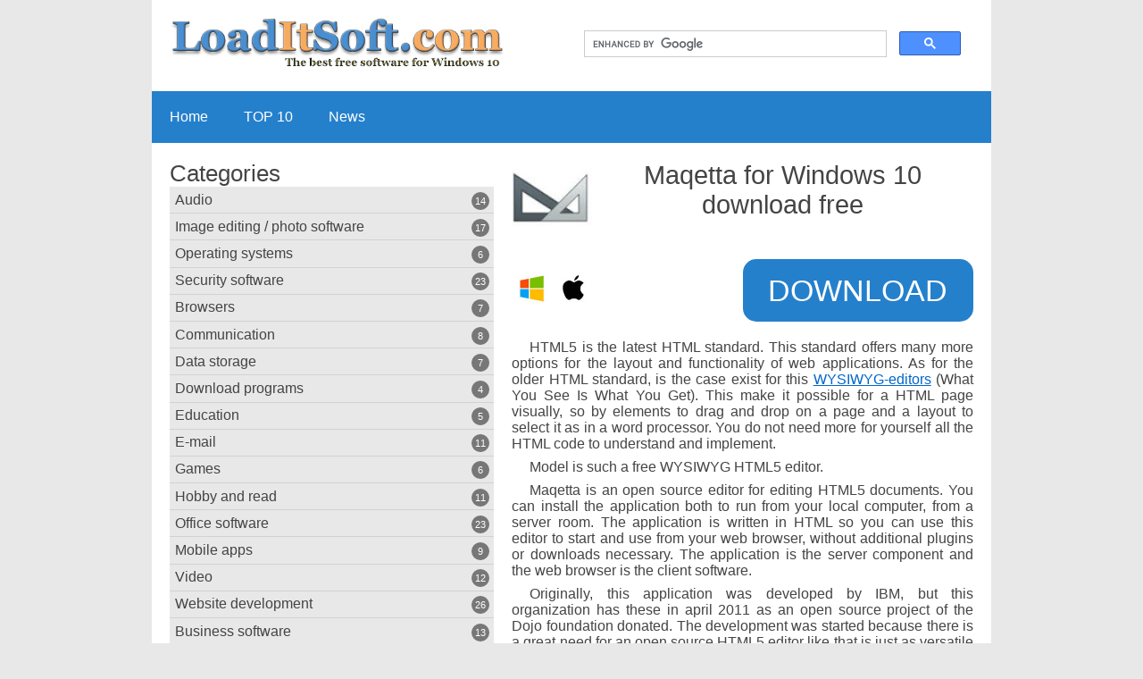

--- FILE ---
content_type: text/html;charset=utf-8
request_url: https://loaditsoft.com/download/maqetta
body_size: 6017
content:


                 <!DOCTYPE html>
<html lang="en">
   <head>
		  <meta charset="UTF-8">
		  <meta name="viewport" content="width=device-width" />
		  <meta name="description" content="Here you can Maqetta free download. This is a free editor for editing HTML5 documents.">
		  <meta name="keywords" content="windows, 10, 64, bit, 32, 2025, free, download, app, pc, desktop, laptop, Maqetta">
		  <title>Maqetta download free for Windows 10 - HTML5 Editor Software</title>
		  <link rel="stylesheet" href="/css/details.css">
		  <link rel="stylesheet" href="/css/triolamm.css">
		  <link rel="shortcut icon" href="/favicon.ico" type="image/x-icon">
		  <link rel="canonical" href="https://loaditsoft.com/download/maqetta">
		  <script type="text/javascript" src="/js/jquery-1.8.3.min.js"></script>
		  <script type="text/javascript" src="/js/modernizr.js"></script>
		  <script type="text/javascript" src="/js/responsee.js"></script>
		  <script type="text/javascript" src="/js/social-likes.min.js"></script>
		  <script type="text/javascript" src="/js/link.js"></script>
		  
   </head>
   <body class="weight960">

<!-- HEADERR -->
 	  <header>
         <div class="line">
            <div class="box">
               <div class="s-12 l-5"> 
                  <a href="/"><img src="/img/loaditsoft.jpg" alt="Download Software Free" title='loaditsoft.com'></a> 
               </div>
               <div class="s-12 l-6 right">
<!-- Google Search Begins  -->
<div>
<script>
  (function() {
    var cx = '001543235006894336959:woupdlhnmhe';
    var gcse = document.createElement('script');
    gcse.type = 'text/javascript';
    gcse.async = true;
    gcse.src = 'https://cse.google.com/cse.js?cx=' + cx;
    var s = document.getElementsByTagName('script')[0];
    s.parentNode.insertBefore(gcse, s);
  })();
</script>
</div>
<gcse:search></gcse:search>

<!-- Google Search Ends -->                    
                     
               </div>
		   </div>
         </div>
<!-- TOP MENU -->  
         <div class="line">
            <nav>
               <p class="nav-text">Menu</p>
               <div class="top-nav s-12 l-8">
                  <ul>
                     <li><a href="/">Home</a></li>
					 <li><a href="/top10">TOP 10</a></li>
					 <li><a href="/news">News</a></li>
                  </ul>
               </div>
			</nav>	  
         </div>
	  </header>      <div class="line">
         <div class="box">
            <div class="margin">
<!-- TOPCONTENT -->
			<section class="s-12 l-7 right">
				<div class="progslogo"><img src="/img/logo/maqetta-logo.jpg" alt="Maqetta" title="Maqetta">
	<h1>Maqetta for Windows 10 download free</h1></div><div class="os"><div class="os_item"><img src="/img/sistems/windows.jpg" alt="Windows"></div><div class="os_item"><img src="/img/sistems/mac.jpg" alt="Mac"></div></div><span class="gotourl" data-link="maqetta">Download</span><p>HTML5 is the latest HTML standard. This standard offers many more options for the layout and functionality of web applications. As for the older HTML standard, is the case exist for this <a href="/html_editor">WYSIWYG-editors</a> (What You See Is What You Get). This make it possible for a HTML page visually, so by elements to drag and drop on a page and a layout to select it as in a word processor. You do not need more for yourself all the HTML code to understand and implement.</p><p>Model is such a free WYSIWYG HTML5 editor.</p><p>Maqetta is an open source editor for editing HTML5 documents. You can install the application both to run from your local computer, from a server room. The application is written in HTML so you can use this editor to start and use from your web browser, without additional plugins or downloads necessary. The application is the server component and the web browser is the client software.</p><p>Originally, this application was developed by IBM, but this organization has these in april 2011 as an open source project of the Dojo foundation donated. The development was started because there is a great need for an open source HTML5 editor like that is just as versatile as the alternatives to Microsoft Silverlight and Adobe Flash. </p><p>With Maqetta, you can create a page visually create the elements and to the page to drag and drop. This enables images or widgets. </p><p>The software is actively developed and is recommended for anyone who regularly HTML5 pages need to build and use a WYSIWYG editor wants to use.</p><p><a href="/download/maqetta">Maqetta</a> has the following characteristics:<br />                    	   <ul>                    	     <li>open source WYSIWYG HTML5 editor,</li>                    	     <li>written using HTML5, CSS3, JavaScript and OpenAjax Widgets,</li>                    	     <li>can from a server or a local PC can be rotated,</li>                    	     <li>available for both Windows and Mac operating systems.</li>    	                   </ul>                        </p><p><b>Maqetta screenshots</b></p><br><img class ="stylescreen" src="/img/screenshots/maqetta-1.jpg" alt="screenshot-Maqetta-1" title="screenshot-Maqetta-1"><br><img class ="stylescreen" src="/img/screenshots/maqetta-2.jpg" alt="screenshot-Maqetta-2" title="screenshot-Maqetta-2"><p>You can free download Maqetta 32, 64 bit and safe install the latest trial or new full version for Windows 10 from the official site.</p>

	  
            </section>
<!-- NAVIGATION -->
<!-- FOOTER -->
	<aside class="s-12 l-5">
       
	<h3>Categories</h3>
			<div class="aside-nav">
				<ul>
					<li><a>Audio</a><ul><li><a href='/audio_player' >Audio player</a></li><li><a href='/audio_editing' >Audio editing</a></li><li><a href='/audio_conversion' >Audio conversion</a></li><li><a href='/dj_software' >DJ software</a></li><li><a href='/ipod_software' >iPod software</a></li><li><a href='/music_cd_ripping' >Music CD ripping</a></li><li><a href='/music_recognition' >Music recognition</a></li><li><a href='/music_notation' >Music notation</a></li><li><a href='/stream_music' >Stream music</a></li><li><a href='/mp3_tag_editor' >MP3 tag editor</a></li><li><a href='/playing_the_piano' >Playing the Piano</a></li><li><a href='/podcast_software' >Podcast software</a></li><li><a href='/stream_recorder_software' >Stream recorder software</a></li><li><a href='/text-to-speech_software' >Text-to-speech software</a></li></ul></li><li><a>Image editing / photo software</a><ul><li><a href='/3d_software' >3D software</a></li><li><a href='/photo_management_and_editing' >Photo management and editing</a></li><li><a href='/photo_apps' >Photo apps</a></li><li><a href='/photo_slideshow_software' >Photo slideshow software</a></li><li><a href='/photos_edit_online' >Photos edit online</a></li><li><a href='/photos_reduce' >Photos reduce</a></li><li><a href='/photo_collage_make' >Photo collage make</a></li><li><a href='/photo_mosaic_software' >Photo mosaic software</a></li><li><a href='/graphics_software' >Graphics software</a></li><li><a href='/hdr_hdri_software' >HDR HDRI software</a></li><li><a href='/interior_design' >Interior design</a></li><li><a href='/panorama_software' >Panorama software</a></li><li><a href='/raw_converter' >RAW converter</a></li><li><a href='/screenshot_software' >Screenshot software</a></li><li><a href='/garden_design_software' >Garden design software</a></li><li><a href='/vector_operation' >Vector operation</a></li><li><a href='/watermark_to_photo_add' >Watermark to photo add</a></li></ul></li><li><a>Operating systems</a><ul><li><a href='/android_emulator' >Android emulator</a></li><li><a href='/cloud_operating_systems' >Cloud operating systems</a></li><li><a href='/desktop_operating_systems' >Desktop operating systems</a></li><li><a href='/mobile_operating_systems' >Mobile operating systems</a></li><li><a href='/virtualization_software' >Virtualization software</a></li><li><a href='/windows_file_manager' >Windows file manager</a></li></ul></li><li><a>Security software</a><ul><li><a href='/adware_removal' >Adware removal</a></li><li><a href='/anonymous_internet_browsing' >Anonymous internet browsing</a></li><li><a href='/anti-theft' >Anti-theft</a></li><li><a href='/anti-keylogger' >Anti-keylogger</a></li><li><a href='/anti-malware' >Anti-malware</a></li><li><a href='/anti-rootkit' >Anti-rootkit</a></li><li><a href='/anti_spyware' >Anti spyware</a></li><li><a href='/encryption' >Encryption</a></li><li><a href='/firewall_software' >Firewall software</a></li><li><a href='/login_via_usb-stick' >Login via USB-stick</a></li><li><a href='/children_filters' >Children filters</a></li><li><a href='/s_m_a_r_t_disk_diagnostics' >S. M. A. R. T. disk diagnostics</a></li><li><a href='/parental_control' >Parental control</a></li><li><a href='/pc_cleaners' >PC cleaners</a></li><li><a href='/privacy_software' >Privacy software</a></li><li><a href='/software_update_programs' >Software update programs</a></li><li><a href='/virus_scanner' >Virus scanner</a></li><li><a href='/virus_scanner_for_mac' >Virus scanner for Mac</a></li><li><a href='/virus_scanner_for_mobile' >Virus scanner for mobile</a></li><li><a href='/vpn_software' >VPN software</a></li><li><a href='/password_management' >Password management</a></li><li><a href='/website_reputation' >Website reputation</a></li><li><a href='/zero_day_security' >Zero day security</a></li></ul></li><li><a>Browsers</a><ul><li><a href='/browser_for_dyslexic_people' >Browser for dyslexic people</a></li><li><a href='/browser_for_children' >Browser for children</a></li><li><a href='/mac_browser' >Mac browser</a></li><li><a href='/mobile_browser' >Mobile browser</a></li><li><a href='/pc_browser' >PC browser</a></li><li><a href='/privacy_browser' >Privacy browser</a></li><li><a href='/tracker_block' >Tracker block</a></li></ul></li><li><a>Communication</a><ul><li><a href='/chat_software' >Chat software</a></li><li><a href='/computer_screen_share' >Computer screen share</a></li><li><a href='/irc_client' >IRC client</a></li><li><a href='/remote_desktop' >Remote desktop</a></li><li><a href='/twitter_client' >Twitter client</a></li><li><a href='/virtual_wi-fi_hotspot' >Virtual Wi-fi hotspot</a></li><li><a href='/voip_telephony' >VoIP telephony</a></li><li><a href='/webinar_software' >Webinar software</a></li></ul></li><li><a>Data storage</a><ul><li><a href='/backup_software' >Backup software</a></li><li><a href='/files_destroy' >Files destroy</a></li><li><a href='/cd_dvd_burn' >CD DVD burn</a></li><li><a href='/defragmentation' >Defragmentation</a></li><li><a href='/online_storage_and_synchronization' >Online storage and synchronization</a></li><li><a href='/partition_manager' >Partition manager</a></li><li><a href='/synchronization' >Synchronization</a></li></ul></li><li><a>Download programs</a><ul><li><a href='/download_programs' >Download programs</a></li><li><a href='/download_manager' >Download manager</a></li><li><a href='/downloads_search' >Downloads search</a></li><li><a href='/usenet_newsreader' >Usenet newsreader</a></li></ul></li><li><a>Education</a><ul><li><a href='/children_learn_programming' >Children learn programming</a></li><li><a href='/overhoor_software' >Overhoor software</a></li><li><a href='/planetarium_software' >Planetarium software</a></li><li><a href='/typing_course_software' >Typing course software</a></li><li><a href='/whiteboard_software' >Whiteboard software</a></li></ul></li><li><a>E-mail</a><ul><li><a href='/e-mail_client' >E-mail client</a></li><li><a href='/e-mail_address' >E-mail address</a></li><li><a href='/e-mail_backup' >E-mail backup</a></li><li><a href='/e-mail_notification' >E-mail notification</a></li><li><a href='/e-mail_client_for_mobile' >E-mail client for mobile</a></li><li><a href='/e-mail_virus_scanner' >E-mail virus scanner</a></li><li><a href='/send_large_files' >Send large files</a></li><li><a href='/spam_filter_software' >Spam filter software</a></li><li><a href='/temporary_e-mail_address' >Temporary e-mail address</a></li><li><a href='/sent_e-mails_to_delete' >Sent e-mails to delete</a></li><li><a href='/web-based_e-mail_client' >Web-based e-mail client</a></li></ul></li><li><a>Games</a><ul><li><a href='/board_games' >Board games</a></li><li><a href='/race_game' >Race game</a></li><li><a href='/chess' >Chess</a></li><li><a href='/shooters' >Shooters</a></li><li><a href='/strategy_games' >Strategy games</a></li><li><a href='/flight_simulator' >Flight simulator</a></li></ul></li><li><a>Hobby and read</a><ul><li><a href='/bible' >Bible</a></li><li><a href='/ebook_ereader' >Ebook ereader</a></li><li><a href='/recipes' >Recipes</a></li><li><a href='/rss_reader' >RSS reader</a></li><li><a href='/reader' >Reader</a></li><li><a href='/family_tree' >Family tree</a></li><li><a href='/comic_read' >Comic, read</a></li><li><a href='/tournament_schedule' >Tournament schedule</a></li><li><a href='/dictionary' >Dictionary</a></li><li><a href='/waternavigatie' >Water navigation</a></li><li><a href='/weather_forecast' >Weather forecast</a></li></ul></li><li><a>Office software</a><ul><li><a href='/annotations_and_notes' >Annotations and notes</a></li><li><a href='/calendar' >Calendar</a></li><li><a href='/anti-plagiarism' >Anti-plagiarism</a></li><li><a href='/anti_rsi' >Anti RSI</a></li><li><a href='/library_catalog' >Library catalog</a></li><li><a href='/bitcoin_wallet' >Bitcoin Wallet</a></li><li><a href='/database' >Database</a></li><li><a href='/desktop_publishing_(dtp)' >Desktop publishing (DTP)</a></li><li><a href='/charts' >Charts</a></li><li><a href='/ip_network_scanner' >IP network scanner</a></li><li><a href='/mind_mapping' >Mind mapping</a></li><li><a href='/office_package' >Office package</a></li><li><a href='/presentation' >Presentation</a></li><li><a href='/pdf_software' >PDF software</a></li><li><a href='/spreadsheet' >Spreadsheet</a></li><li><a href='/calculator' >Calculator</a></li><li><a href='/statistical_analysis' >Statistical analysis</a></li><li><a href='/word_processing' >Word processing</a></li><li><a href='/to-do_task_list' >To-do task list</a></li><li><a href='/virtual_desktop' >Virtual desktop</a></li><li><a href='/web-based_office_services' >Web-based office services</a></li><li><a href='/wi-fi_signal_strength_measure' >Wi-fi signal strength measure</a></li><li><a href='/self-adhesive_memoblok' >Self-adhesive memoblok</a></li></ul></li><li><a>Mobile apps</a><ul><li><a href='/data_save_apps' >Data save apps</a></li><li><a href='/dating_apps' >Dating apps</a></li><li><a href='/game_apps' >Game apps</a></li><li><a href='/money_saving_apps' >Money saving apps</a></li><li><a href='/telephony_and_text_messages' >Telephony and text messages</a></li><li><a href='/music_apps' >Music apps</a></li><li><a href='/news_reader_apps' >News reader apps</a></li><li><a href='/video_apps' >Video apps</a></li><li><a href='/virus_scanner_for_mobile' >Virus scanner for mobile</a></li></ul></li><li><a>Video</a><ul><li><a href='/security_camera_software' >Security camera software</a></li><li><a href='/codec_pack_software' >Codec pack software</a></li><li><a href='/cd_dvd_cover_print' >CD DVD cover print</a></li><li><a href='/rip_dvd_movies' >Rip DVD movies</a></li><li><a href='/media_center_software' >Media center software</a></li><li><a href='/media_player_software' >Media player software</a></li><li><a href='/screen_recorder' >Screen recorder</a></li><li><a href='/tv_software' >TV software & apps</a></li><li><a href='/video_dvds_make' >Video DVDS, make</a></li><li><a href='/video_editing_software' >Video editing software</a></li><li><a href='/video_conversion' >Video conversion</a></li><li><a href='/video_player' >Video player</a></li></ul></li><li><a>Website development</a><ul><li><a href='/blog_software' >Blog software</a></li><li><a href='/browser_compatibility' >Browser compatibility</a></li><li><a href='/code_hosting' >Code hosting</a></li><li><a href='/survey_software' >Survey software</a></li><li><a href='/cookie_legislation' >Cookie legislation</a></li><li><a href='/electronic_learning_environment' >Electronic learning environment</a></li><li><a href='/forum' >Forum</a></li><li><a href='/photo_album' >Photo album</a></li><li><a href='/ftp_client' >FTP client</a></li><li><a href='/html_editor' >HTML editor</a></li><li><a href='/whistleblowers_site_makes' >Whistleblowers site makes</a></li><li><a href='/live_support_chat' >Live support chat</a></li><li><a href='/marketplace_website_software' >Marketplace website software</a></li><li><a href='/mockup_software' >Mockup software</a></li><li><a href='/relational_database_management_system' >Relational database management system</a></li><li><a href='/seo_search_engine_optimization' >SEO search engine optimization</a></li><li><a href='/social_bookmarking' >Social bookmarking</a></li><li><a href='/social_network' >Social network</a></li><li><a href='/text_editor' >Text editor</a></li><li><a href='/ticket_system' >Ticket system</a></li><li><a href='/website_statistics' >Website statistics</a></li><li><a href='/shop' >Shop</a></li><li><a href='/wiki' >Wiki</a></li><li><a href='/web_form_create' >Web form create</a></li><li><a href='/website_link_checker' >Website link checker</a></li><li><a href='/website_cms' >Website CMS</a></li></ul></li><li><a>Business software</a><ul><li><a href='/big_data' >Big data</a></li><li><a href='/accounting' >Accounting</a></li><li><a href='/crm_system' >CRM system</a></li><li><a href='/document_management_system' >Document management system</a></li><li><a href='/enterprise_content_management_ecm' >Enterprise Content Management ECM</a></li><li><a href='/enterprise_resource_planning' >Enterprise resource planning</a></li><li><a href='/billing' >Billing</a></li><li><a href='/human_resource_management' >Human resource management</a></li><li><a href='/project_management' >Project management</a></li><li><a href='/screenwriting' >Screenwriting</a></li><li><a href='/transcription' >Transcription</a></li><li><a href='/time_tracking' >Time tracking</a></li><li><a href='/schedules' >Schedules</a></li></ul></li>				</ul><br>
			</div>
			<h3>Popular programs</h3><div><ul class="specul"><li><a href='nzbee' >NZBEE</a></li><li><a href='novabeauty' >NovaBeauty</a></li><li><a href='growly_write' >Growly Write</a></li><li><a href='dukto_r6' >Dukto R6</a></li><li><a href='piratebrowser' >PirateBrowser</a></li><li><a href='younity' >Younity</a></li><li><a href='criptext' >Criptext</a></li><li><a href='epic_privacy_browser' >Epic Privacy Browser</a></li><li><a href='cometdocs' >Cometdocs</a></li><li><a href='bittorrent_chat' >BitTorrent Chat</a></li><li><a href='detune' >DeTune</a></li><li><a href='passwordbox' >PasswordBox</a></li><li><a href='treesize_free' >TreeSize Free</a></li><li><a href='google_publisher_toolbar' >Google Publisher Toolbar</a></li><li><a href='macrium_reflect' >Macrium Reflect</a></li><li><a href='group_office' >Group Office</a></li></ul></div>	</aside>
	
				            </div>
         </div>
		     <div class="foot">
		        LoadItSoft.com - Overview features and capabilities software, apps for Windows 10<br>
		        Copyright &copy; 2012-2026. E-mail: loaditsoft@gmail.com<br>
				<a style="text-decoration:none" href="https://loaditsoft.com/terms/">Terms</a>&nbsp;|&nbsp;<a style="text-decoration:none" href="https://loaditsoft.com/privacy/">Privacy Policy</a>&nbsp;|&nbsp;<a style="text-decoration:none" href="https://loaditsoft.com/sitemap/">Sitemap</a>
		     </div>

			<div style='display: none;'>    
				<script type="text/javascript">
						document.write("<img class='lol' src='//counter.yadro.ru/hit?t45.6;r"+
						escape(document.referrer)+((typeof(screen)=="undefined")?"":
						";s"+screen.width+"*"+screen.height+"*"+(screen.colorDepth?
						screen.colorDepth:screen.pixelDepth))+";u"+escape(document.URL)+
						";"+Math.random()+
						"' alt='' title=''>")
				</script>
			</div>
		</div> 
	</body>
</html>

--- FILE ---
content_type: text/css
request_url: https://loaditsoft.com/css/details.css
body_size: 2237
content:
/* Custom forms */
form.customform input, form.customform select, form.customform textarea, form.customform button {
 font-size:0.9em;
 font-family:inherit;
 margin-bottom:1.25em;
} 
form.customform input, form.customform select {height: 2.7em;}
form.customform input, form.customform textarea, form.customform select { 
 background: none repeat scroll 0 0 #F5F5F5;
 transition: background 0.20s linear 0s;
 -o-transition: background 0.20s linear 0s;
 -ms-transition: background 0.20s linear 0s;
 -moz-transition: background 0.20s linear 0s;
 -webkit-transition: background 0.20s linear 0s;
}
form.customform input:hover, form.customform textarea:hover, form.customform select:hover, form.customform input:focus, form.customform textarea:focus, form.customform select:focus {background: none repeat scroll 0 0 #fff;}
form.customform input, form.customform textarea, form.customform select {
 background: none repeat scroll 0 0 #F5F5F5;
 border: 1px solid #E0E0E0;
 padding: 0.625em;
 width: 100%;
}
form.customform input[type="file"] {
 border: 1px solid #E0E0E0;
 height: auto;
 max-height: 2.7em;
 min-height: 2.7em;
 padding: 0.4em;
 width: 100%;
}
form.customform input[type="radio"], form.customform input[type="checkbox"] {
 margin-right: 0.625em;
 width:auto;
 padding:0;
 height:auto;
}
form.customform option {padding: 0.625em;}
form.customform select[multiple="multiple"] {height: auto;}
form.customform button {
 width: 100%;
 background: none repeat scroll 0 0 #444444;
 border: 0 none;
 color: #FFFFFF;
 height: 2.7em;
 padding: 0.625em;
 cursor:pointer;
 width: 100%;
 transition: background 0.20s linear 0s;
 -o-transition: background 0.20s linear 0s;
 -ms-transition: background 0.20s linear 0s;
 -moz-transition: background 0.20s linear 0s;
 -webkit-transition: background 0.20s linear 0s;
}	
form.customform button:hover {background: none repeat scroll 0 0 #666666;}

i, .icon {
  font-family: 'mfg';
  font-size: 1em;
  font-style: normal;
  font-weight: normal;
  color:#e3e3e3;
}
.icon2x {font-size: 2em;}
.icon3x {font-size: 3em;}
.gradient {
  color: #999999;
  text-shadow: 1px 1px 1px rgba(27, 27, 27, 0.19);
  transition: all 0.1s ease-in-out 0s;
}
.gradient:hover, .gradient .current {
  color: #EEEEEE;
  text-shadow: 0 0 3px rgba(255, 255, 255, 0.25);
}
.icon-cloud:before { content: "\2601"; }
.icon-at:before { content: "\0040"; }
.icon-plus:before { content: "\002B"; }
.icon-minus:before { content: "\2212"; }
.icon-arrow_up:before { content: "\2191"; }
.icon-arrow_down:before { content: "\2193"; }
.icon-arrow_right:before { content: "\2192"; }
.icon-arrow_left:before { content: "\2190"; }
.icon-chevron_down:before { content: "\f004"; }
.icon-chevron_up:before { content: "\f005"; }
.icon-chevron_right:before { content: "\f006"; }
.icon-chevron_left:before { content: "\f007"; }
.icon-reorder:before { content: "\f008"; }
.icon-list:before { content: "\f009"; }
.icon-reorder_square:before { content: "\f00a"; }
.icon-reorder_square_line:before { content: "\f00b"; }
.icon-coverflow:before { content: "\f00c"; }
.icon-coverflow_line:before { content: "\f00d"; }
.icon-pause:before { content: "\f00e"; }
.icon-play:before { content: "\f00f"; }
.icon-step_forward:before { content: "\f010"; }
.icon-step_backward:before { content: "\f011"; }
.icon-fast_forward:before { content: "\f012"; }
.icon-fast_backward:before { content: "\f013"; }
.icon-cloud_upload:before { content: "\f014"; }
.icon-cloud_download:before { content: "\f015"; }
.icon-data_science:before { content: "\f016"; }
.icon-data_science_black:before { content: "\f017"; }
.icon-globe:before { content: "\f018"; }
.icon-globe_black:before { content: "\f019"; }
.icon-math_ico:before { content: "\f01a"; }
.icon-math:before { content: "\f01b"; }
.icon-math_black:before { content: "\f01c"; }
.icon-paperplane_ico:before { content: "\f01d"; }
.icon-paperplane:before { content: "\f01e"; }
.icon-paperplane_black:before { content: "\f01f"; }
.icon-color_balance:before { content: "\f020"; }
.icon-star:before { content: "\2605"; }
.icon-star_half:before { content: "\f022"; }
.icon-star_empty:before { content: "\2606"; }
.icon-star_half_empty:before { content: "\f024"; }
.icon-reload:before { content: "\f025"; }
.icon-heart:before { content: "\2665"; }
.icon-heart_broken:before { content: "\f028"; }
.icon-hashtag:before { content: "\f029"; }
.icon-reply:before { content: "\f02a"; }
.icon-retweet:before { content: "\f02b"; }
.icon-signin:before { content: "\f02c"; }
.icon-signout:before { content: "\f02d"; }
.icon-download:before { content: "\f02e"; }
.icon-upload:before { content: "\f02f"; }
.icon-placepin:before { content: "\f031"; }
.icon-display_screen:before { content: "\f032"; }
.icon-tablet:before { content: "\f033"; }
.icon-smartphone:before { content: "\f034"; }
.icon-connected_object:before { content: "\f035"; }
.icon-lock:before { content: "\F512"; }
.icon-unlock:before { content: "\F513"; }
.icon-camera:before { content: "\F4F7"; }
.icon-isight:before { content: "\f039"; }
.icon-video_camera:before { content: "\f03a"; }
.icon-random:before { content: "\f03b"; }
.icon-message:before { content: "\F4AC"; }
.icon-discussion:before { content: "\f03d"; }
.icon-calendar:before { content: "\F4C5"; }
.icon-ringbell:before { content: "\f03f"; }
.icon-movie:before { content: "\f040"; }
.icon-mail:before { content: "\2709"; }
.icon-pen:before { content: "\270F"; }
.icon-settings:before { content: "\9881"; }
.icon-measure:before { content: "\f044"; }
.icon-vector:before { content: "\f045"; }
.icon-vector_pen:before { content: "\2712"; }
.icon-mute_on:before { content: "\f047"; }
.icon-mute_off:before { content: "\f048"; }
.icon-home:before { content: "\2302"; }
.icon-sheet:before { content: "\f04a"; }
.icon-arrow_big_right:before { content: "\21C9"; }
.icon-arrow_big_left:before { content: "\21C7"; }
.icon-arrow_big_down:before { content: "\21CA"; }
.icon-arrow_big_up:before { content: "\21C8"; }
.icon-dribbble_circle:before { content: "\f04f"; }
.icon-dribbble:before { content: "\f050"; }
.icon-facebook_circle:before { content: "\f051"; }
.icon-facebook:before { content: "\f052"; }
.icon-git_circle_alt:before { content: "\f053"; }
.icon-git_circle:before { content: "\f054"; }
.icon-git:before { content: "\f055"; }
.icon-octopus:before { content: "\f056"; }
.icon-twitter_circle:before { content: "\f057"; }
.icon-twitter:before { content: "\f058"; }
.icon-google_plus_circle:before { content: "\f059"; }
.icon-google_plus:before { content: "\f05a"; }
.icon-linked_in_circle:before { content: "\f05b"; }
.icon-linked_in:before { content: "\f05c"; }
.icon-instagram:before { content: "\f05d"; }
.icon-instagram_circle:before { content: "\f05e"; }
.icon-mfg_icon:before { content: "\f05f"; }
.icon-xing:before { content: "\F532"; }
.icon-xing_circle:before { content: "\F533"; }
.icon-mfg_icon_circle:before { content: "\f060"; }
.icon-user:before { content: "\f061"; }
.icon-user_male:before { content: "\f062"; }
.icon-user_female:before { content: "\f063"; }
.icon-users:before { content: "\f064"; }
.icon-file_open:before { content: "\F4C2"; }
.icon-file_close:before { content: "\f067"; }
.icon-file_alt:before { content: "\f068"; }
.icon-file_close_alt:before { content: "\f069"; }
.icon-attachment:before { content: "\f06a"; }
.icon-check:before { content: "\2713"; }
.icon-cross_mark:before { content: "\274C"; }
.icon-cancel_circle:before { content: "\F06E"; }
.icon-check_circle:before { content: "\f06d"; }
.icon-magnifying:before { content: "\F50D"; }
.icon-inbox:before { content: "\f070"; }
.icon-clock:before { content: "\23F2"; }
.icon-stopwatch:before { content: "\23F1"; }
.icon-hourglass:before { content: "\231B"; }
.icon-trophy:before { content: "\f074"; }
.icon-unlock_alt:before { content: "\F075"; }
.icon-lock_alt:before { content: "\F510"; }
.icon-arrow_doubled_right:before { content: "\21D2"; }
.icon-arrow_doubled_left:before { content: "\21D0"; }
.icon-arrow_doubled_down:before { content: "\21D3"; }
.icon-arrow_doubled_up:before { content: "\21D1"; }
.icon-link:before { content: "\f07B"; }
.icon-warning:before { content: "\2757"; }
.icon-warning_alt:before { content: "\2755"; }
.icon-magnifying_plus:before { content: "\f07E"; }
.icon-magnifying_minus:before { content: "\f07F"; }
.icon-white_question:before { content: "\2754"; }
.icon-black_question:before { content: "\2753"; }
.icon-stop:before { content: "\f080"; }
.icon-share:before { content: "\f081"; }
.icon-eye:before { content: "\f082"; }
.icon-trash_can:before { content: "\f083"; }
.icon-hard_drive:before { content: "\f084"; }
.icon-information_black:before { content: "\f085"; }
.icon-information_white:before { content: "\f086"; }
.icon-printer:before { content: "\f087"; }
.icon-letter:before { content: "\f088"; }
.icon-soundcloud:before { content: "\f089"; }
.icon-soundcloud_circle:before { content: "\f08A"; }
.icon-anchor:before { content: "\2693"; }
.icon-female_sign:before { content: "\2640"; }
.icon-male_sign:before { content: "\2642"; }
.icon-joystick:before { content: "\F514"; }
.icon-high_voltage:before { content: "\26A1"; }
.icon-fire:before { content: "\F525"; }
.icon-newspaper:before { content: "\F4F0"; }
.icon-chart:before { content: "\F526"; }
.icon-spread:before { content: "\F527"; }
.icon-spinner_1:before { content: "\F528"; }
.icon-spinner_2:before { content: "\F529"; }
.icon-chart_alt:before { content: "\F530"; }
.icon-label:before { content: "\F531"; }
.icon-brush:before { content: "\E000"; }
.icon-refresh:before { content: "\E001"; }
.icon-node:before { content: "\E002"; }
.icon-node_2:before { content: "\E003"; }
.icon-node_3:before { content: "\E004"; }
.icon-link_2_nodes:before { content: "\E005"; }
.icon-link_3_nodes:before { content: "\E006"; }
.icon-link_loop_nodes:before { content: "\E007"; }
.icon-node_size:before { content: "\E008"; }
.icon-node_color:before { content: "\E009"; }
.icon-layout_directed:before { content: "\E010"; }
.icon-layout_radial:before { content: "\E011"; }
.icon-layout_hierarchical:before { content: "\E012"; }
.icon-node_link_direction:before { content: "\E013"; }
.icon-node_link_short_path:before { content: "\E014"; }
.icon-node_cluster:before { content: "\E015"; }
.icon-display_graph:before { content: "\E016"; }
.icon-node_link_weight:before { content: "\E017"; }
.icon-more_node_links:before { content: "\E018"; }
.icon-node_shape:before { content: "\E00A"; }
.icon-node_icon:before { content: "\E00B"; }
.icon-node_text:before { content: "\E00C"; }
.icon-node_link_text:before { content: "\E00D"; }
.icon-node_link_color:before { content: "\E00E"; }
.icon-node_link_shape:before { content: "\E00F"; }
.icon-credit_card:before { content: "\F4B3"; }
.icon-disconnect:before { content: "\F534"; }
.icon-graph:before { content: "\F535"; }
.icon-new_user:before { content: "\F536"; }

--- FILE ---
content_type: text/css
request_url: https://loaditsoft.com/css/triolamm.css
body_size: 6540
content:
* {  
  -webkit-box-sizing:border-box;
	-moz-box-sizing:border-box;
	box-sizing:border-box;
	margin:0;	
  }
body {
	background:none repeat scroll 0 0 #E8E8E8;
	font-size:100%;
	margin:0;
  font-family:"Open Sans",Arial,sans-serif;
  color:#444;
  }

h1 {
  color:#444;
  font-weight: normal;
  margin:0 0 0 0.2em 0;
  text-align: center;  
}

h3, h4 {
  color:#444;
  font-weight: normal;
  margin:0 0 0 0.2em 0;
 }

h1 {font-size:1.8em;}
h2 {font-size:2em;}  
h3 {font-size:1.6em;}  
h4 {font-size:1.3em;}  
h5 {font-size:1em;}  
h6 {font-size:0.9em;}    
a, a:link, a:visited, a:hover, a:active {
  text-decoration:underline;
  color:#0066CC;
	}
h1 a:link, h1 a:visited {
	text-decoration:none;
	color:#444;
	}
h2 a:link, h1 a:visited {
	text-decoration:none;
	color:#0066CC;
	}	
	
h3 a:link, h1 a:visited {
	text-decoration:none;
	color:#0066CC;
	}
h4 a:link, h1 a:visited {
	text-decoration:none;
	color:#0066CC;
	}
	
p {margin-bottom:0.5em;
  margin-top:0.5em;
  text-indent: 20px;
  text-align: justify;}	
	
img {
    border:0;
	height:auto;
	width:100%;
	}


.weight960 {
   max-width: 960px;
   margin: 0 auto;}
  
.weight960 .line {
  margin: 0 auto;
  width: 100%;
  padding: 0 0.625em;}

.size-1140 .line {
  margin:0 auto;
  max-width:71.25em;
  padding:0 0.625em;
}
.weight960.align-content-left .line,.size-1140.align-content-left .line {margin-left:0;}
form {line-height:1.4em;}
nav {
  display:block;
  width:100%;
  background:#2580cc;
}
.line:after,nav:after,.center:after,.box:after {
  clear:both;
  content:".";
  display:block;
  height:0;
  line-height:0;
  visibility:hidden;
}
.top-nav ul {padding:0;}
.top-nav ul ul {
  position:absolute;
  background:#262626;
}
.top-nav li {
  float:left;
  list-style:none outside none;
  cursor:pointer;
}
.top-nav li a {
  padding:1.25em;
  display:block;
  color:#fff; 
  text-decoration:none;
}
.top-nav li ul li a {
  background:none repeat scroll 0 0 #222;
  min-width:100%;
  padding:0.625em;
  text-decoration:none;
}
.top-nav li a:hover, .aside-nav li a:hover {background:#6dbdff;}
.top-nav li ul {display:none;}
.top-nav li ul li {
  float:none;
  list-style:none outside none;
  min-width:100%;
  padding:0;
  text-decoration:none;
}
.top-nav li ul li ul li {
  float:none;
  list-style:none outside none;
  min-width:100%;
  padding:0;
}
.count-number {
  background:none repeat scroll 0 0 #777;
  -webkit-border-radius:10em;
  -moz-border-radius:10em;
  border-radius:10em;
  display:inline-block;
  font-size:0.7em;
  line-height:1.8em;
  margin-left:0.3125em;
  text-align:center;
  width:1.8em;  
  color:#fff; 
  margin-bottom:-0.3125em; 
}
ul.chevron .count-number {display:none;}
ul.chevron .submenu > a:after, ul.chevron .sub-submenu > a:after,ul.chevron .aside-submenu > a:after, ul.chevron .aside-sub-submenu > a:after {
  content:"\f004";
  display:inline-block;
  font-family:mfg;
  font-size:0.7em;
  margin:0 0.625em;
}
.top-nav .active-item a {background:none repeat scroll 0 0 #6DBDFF;}
.aside-nav > ul > li.active-item > a:link, .aside-nav > ul > li.active-item > a:visited {
  background:none repeat scroll 0 0 #999;
  color:#fff;
} 
@media screen and (min-width:801px) {
  .aside-nav .count-number {
	 margin-left:-1.25em;	
	 float:right;	
  }
  .top-nav li:hover > ul {
	 display:block;
	 z-index:10;
  }  
.top-nav li:hover > ul ul {
    left:100%;
    margin:-2.5em 0;
    width:100%;
  } 
}
.nav-text {display:none;}
.aside-nav li li a, .aside-nav li li.active-item a, .aside-nav li li.aside-sub-submenu li a, 
.aside-nav > ul > li > a, .aside-nav > ul > li.active-item > a:link, .aside-nav > ul > li.active-item > a:visited, .aside-nav li > ul,
.top-nav .active-item a, .top-nav li a, .aside-nav li a, .top-nav li ul li a, .top-nav li a,.top-nav li a, .top-nav li ul li a, .top-nav li ul li ul li a {
  transition:background 0.20s linear 0s;
  -o-transition:background 0.20s linear 0s;
  -ms-transition:background 0.20s linear 0s;
  -moz-transition:background 0.20s linear 0s;
  -webkit-transition:background 0.20s linear 0s;
}
.aside-nav ul {
  background:#e8e8e8; 
  padding:0;
}
.aside-nav li {
  list-style:none outside none;
  cursor:pointer;
}
.aside-nav li a {
  display:block;
  padding:0.35em;
  border-bottom:1px solid #d2d2d2;
  text-decoration:none;
  color:#444; 
}
.aside-nav > ul > li:last-child a {border-bottom:0 none;}
.aside-nav li > ul {
  height:0;
  display:block;
  position:relative;
  background:#f4f4f4;
  border-left:solid 1px #f2f2f2;
  border-right:solid 1px #f2f2f2;
  overflow:hidden;
}
.aside-nav li ul ul {
  border:0;
  background:#fff;
}
.aside-nav ul ul a {padding:0.625em 1.25em;}
.aside-nav li a:link, .aside-nav li a:visited {color:#333;}
.aside-nav li li a:hover, .aside-nav li li.active-item > a, .aside-nav li li.aside-sub-submenu li a:hover {
  color:#999;
  background:none;
}
.aside-nav > ul > li > a:hover {color:#fff;}
.aside-nav li li a:hover:before, .aside-nav li li.active-item a:before {
  content:"\f006";
  display:inline-block;
  font-family:"mfg";
  font-size:0.6em;
  margin:0 0.625em 0 -1.25em;
  width:0.625em;
}
.aside-nav li li a:link, .aside-nav li li a:visited {background:none;}
.aside-nav .show-aside-ul, .aside-nav .active-aside-item  {
  display:block;  
  height:auto;
}
.padding {
  display:list-item;
  list-style:none outside none;
  padding:10px;
}
.margin {margin:0 -0.625em;}
.line {clear:left;}
.line .line {padding:0;}
.hide-l {display:none;}
.box {
  background:none repeat scroll 0 0 #fff;
  display:block;
  padding:1.25em;
  width:100%;
}
.margin-bottom {margin-bottom:1em;
               text-indent: 20px;
			   text-align: justify;}
.microopis {margin-top:5px;
           text-align: justify;}

.s-1, .s-2,.s-five,.s-3, .s-4, .s-5, .s-6, .s-7, .s-8, .s-9, .s-10, .s-11, .s-12, .l-1, .l-2, .l-five, .l-3, .l-4, .l-5, .l-6, .l-7, .l-8, .l-9, .l-10, .l-11, .l-12 {
  float:left;
  position:relative;
} 
.categlogo {width:15%;
           float: left;
           position: relative;
		   }
.progslogo {width:100%;
           display: table;	   
		   }	
.progslogo img {float: left;
               max-width:90px;			   
		      }
.logo404 {width:100%;
          display: table;	   
		   }	
.logo404 img {float: left;
              max-width:160px;			   
		   }
.lol {
display:none
}

.s-1 {width:8.3333%;}
.s-2 {width:16.6666%;}
.s-five {width:16.6666%;}
.s-3 {width:25%;}
.s-4 {width:33.3333%;}
.s-5 {width:41.6666%;}
.s-6 {width:50%;}
.s-7 {width:58.3333%;}
.s-8 {width:66.6666%;}
.s-9 {width:75%;}
.s-10 {width:83.3333%;}
.s-11 {width:90%;}
.s-12 {width:100%;}
.margin > .s-1,.margin > .s-2,.margin > .s-five,.margin > .s-3,.margin > .s-4,.margin > .s-5,.margin > .s-6,.margin > .s-7,.margin > .s-8,.margin > .s-9,.margin > .s-10,.margin > .s-11,.margin > .s-12,
.margin > .l-1,.margin > .l-2,.margin > .l-five,.margin > .l-3,.margin > .l-4,.margin > .l-5,.margin > .l-6,.margin > .l-7,.margin > .l-8,.margin > .l-9,.margin > .l-10,.margin > .l-11,.margin > .l-12 {padding:0 0.625em;}
.margin > .s-1 {width:8.3333%;}
.margin > .s-2 {width:16.6666%;}
.margin > .s-five {width:20%;}
.margin > .s-3 {width:25%;}
.margin > .s-4 {width:33.3333%;}
.margin > .s-5 {width:41.6666%;}
.margin > .s-6 {width:50%;}
.margin > .s-7 {width:58.3333%;}
.margin > .s-8 {width:66.6666%;}
.margin > .s-9 {width:75%;}
.margin > .s-10 {width:83.3333%;}
.margin > .s-11 {width:90%;}
.margin > .s-12 {width:100%;}
.l-1 {width:8.3333%;}
.l-2 {width:16.6666%;}
.l-five {width:20%;}
.l-3 {width:25%;}
.l-4 {width:33.3333%;}
.l-5 {width:41.6666%;}
.l-6 {width:50%;}
.l-7 {width:58.3333%;}
.l-8 {width:66.6666%;}
.l-9 {width:75%;}
.l-10 {width:83.3333%;}
.l-11 {width:90%;}
.l-12 {clear:left;width:100%;}
.l-13 {width:14%;}
.margin > .l-1 {width:8.3333%;}
.margin > .l-2 {width:16.6666%;}
.margin > .l-five {width:20%;}
.margin > .l-3 {width:25%;}
.margin > .l-4 {width:33.3333%;}
.margin > .l-5 {width:41.6666%;}
.margin > .l-6 {width:50%;}
.margin > .l-7 {width:58.3333%;}
.margin > .l-8 {width:66.6666%;}
.margin > .l-9 {width:75%;}
.margin > .l-10 {width:83.3333%;}
.margin > .l-11 {width:90%;}
.margin > .l-12 {width:100%;}
.right {float:right;} 
@media screen and (max-width:800px) {
.weight960 {max-width:800px;}
.size-1140 {max-width:800px;}
.hide-l {display:block;}
.hide-s {display:none;}
nav {
  display:block;
  cursor:pointer;
  line-height:3em;
}
.top-nav li a {background:none repeat scroll 0 0 #4a4a4a;}
.top-nav > ul {
  height:0;
  max-width:100%;
  overflow:hidden;
  position:relative;
  z-index:999;
}
.top-nav > ul.show-menu {height:auto;}
.top-nav ul ul {
  left:0;
  margin-top:0;
  position:relative;
  right:0;
} 
.top-nav li ul li a {min-width:100%;}
.top-nav li {
  float:none;
  list-style:none outside none;
  padding:0;
}
.top-nav li a {
  border-top:1px solid #333;
  color:#fff;
  display:block;
  padding:0.625em;
  text-decoration:none;
}
.top-nav li ul li a {border-top:1px solid #878787;}
.top-nav li ul li ul li a {border-top:1px solid #989898;}
.top-nav li a:hover {
  background:none repeat scroll 0 0 #8b8b8b;
  color:#fff;
}
.top-nav li ul,.top-nav li ul li ul {
  display:block;  
  overflow:hidden; 
  height:0;   
} 
.top-nav > ul ul.show-ul {
  display:block;
  height:auto;  
}
.top-nav li ul li a {
  background:none repeat scroll 0 0 #9d9d9d;
  padding:0.625em;
}
.top-nav li ul li ul li a {
  background:none repeat scroll 0 0 #d7d7d7;
  color:#222;
}
.nav-text {
  color:#fff;
  display:block;
  font-size:1.2em;
  line-height:3em;
  margin-right:0.625em;
  max-width:100%;
  text-align:right;
  vertical-align:middle;
}
.nav-text:after {
  content:"\f008";
  font-family:"mfg";
  font-size:1.1em;
  margin-left:0.5em;
  text-align:right;
}
.count-number {margin-right:-1.25em;} 
.l-1 {width:8.3333%;}
.l-2 {width:16.6666%;}
.l-five {width:20%;}
.l-3 {width:25%;}
.l-4 {width:33.3333%;}
.l-5 {width:41.6666%;}
.l-6 {width:50%;}
.l-7 {width:58.3333%;}
.l-8 {width:66.6666%;}
.l-9 {width:75%;}
.l-10 {width:83.3333%;}
.l-11 {width:90%;}
.l-12 {width:100%;}
.margin > .l-1 {width:8.3333%;}
.margin > .l-2 {width:16.6666%;}
.margin > .l-five {width:20%;}
.margin > .l-3 {width:25%;}
.margin > .l-4 {width:33.3333%;}
.margin > .l-5 {width:41.6666%;}
.margin > .l-6 {width:50%;}
.margin > .l-7 {width:58.3333%;}
.margin > .l-8 {width:66.6666%;}
.margin > .l-9 {width:75%;}
.margin > .l-10 {width:83.3333%;}
.margin > .l-11 {width:90%;}
.margin > .l-12 {width:100%;}
.s-1 {width:8.3333%;}
.s-2 {width:16.6666%;}
.s-five {width:20%;}
.s-3 {width:25%;}
.s-4 {width:33.3333%;}
.s-5 {width:41.6666%;}
.s-6 {width:50%;}
.s-7 {width:58.3333%;}
.s-8 {width:66.6666%;}
.s-9 {width:75%;}
.s-10 {width:83.3333%;}
.s-11 {width:90%;}
.s-12 {width:100%;float:none;}
.margin > .s-1 {width:8.3333%;}
.margin > .s-2 {width:16.6666%;}
.margin > .s-five {width:20%;}
.margin > .s-3 {width:25%;}
.margin > .s-4 {width:33.3333%;}
.margin > .s-5 {width:41.6666%;}
.margin > .s-6 {width:50%;}
.margin > .s-7 {width:58.3333%;}
.margin > .s-8 {width:66.6666%;}
.margin > .s-9 {width:75%;}
.margin > .s-10 {width:83.3333%;}
.margin > .s-11 {width:90%;}
.margin > .s-12 {width:100%;}

.gotourl {
font-size: 1em !important;
padding-top: 28px !important;
}

}
.center {
  float:none;
  margin:0 auto;
  display:block;
}

.foot {
	margin-top:10px;
	text-align: center;
	font-size: 14px;
}

.social-likes,.social-likes__widget{display:inline-block;padding:0;vertical-align:middle!important;word-spacing:0!important;text-indent:0!important;list-style:none!important}.social-likes{opacity:0}.social-likes_visible{opacity:1;transition:opacity .1s ease-in}.social-likes>*{display:inline-block;visibility:hidden}.social-likes_vertical>*{display:block}.social-likes_visible>*{visibility:inherit}.social-likes__widget{display:inline-block;position:relative;white-space:nowrap}.social-likes__widget:before,.social-likes__widget:after{display:none!important}.social-likes_vertical .social-likes__widget{display:block;float:left;clear:left}.social-likes__button,.social-likes__icon,.social-likes__counter{text-decoration:none;text-rendering:optimizeLegibility}.social-likes__button,.social-likes__counter{display:inline-block;margin:0;outline:0}.social-likes__button{position:relative;cursor:pointer;-webkit-user-select:none;-moz-user-select:none;-ms-user-select:none;user-select:none}.social-likes__button:before{content:"";display:inline-block}.social-likes__icon{position:absolute;top:0;left:0}.social-likes__counter{display:none;position:relative}.social-likes_ready .social-likes__counter,.social-likes__counter_single{display:inline-block}.social-likes_ready .social-likes__counter_empty{display:none}.social-likes_vertical .social-likes__widget{display:block}.social-likes_notext .social-likes__button{padding-left:0}.social-likes_single-w{position:relative;display:inline-block}.social-likes_single{position:absolute;text-align:left;z-index:99999;visibility:hidden;opacity:0;transition:visibility 0s .11s,opacity .1s ease-in;-webkit-backface-visibility:hidden;backface-visibility:hidden}.social-likes_single.social-likes_opened{visibility:visible;opacity:1;transition:opacity .15s ease-out}.social-likes__button_single{position:relative}.social-likes,.social-likes__widget{border:0;font-size:14px}.social-likes__widget{line-height:20px}.social-likes{min-height:28px;margin:-1px}.social-likes,.social-likes_single-w{line-height:20px}.social-likes__widget{margin:3px}.social-likes__button,.social-likes__counter{font-family:"Trebuchet MS","Helvetica Neue",Tahoma,sans-serif;font-size:14px;line-height:18px;border-width:1px;border-style:solid;border-radius:3px}.social-likes__button{padding:1px 4px 1px 20px;font-weight:700;text-shadow:0 1px 0 rgba(255,255,255,.6);box-shadow:0 1px 1px rgba(0,0,0,.05);transition:border .1s ease-in-out,color .2s ease-in-out}.social-likes__icon{width:20px;height:20px;background-repeat:no-repeat}.social-likes__counter{margin-left:7px;padding:1px 4px;font-weight:400;color:#666;color:rgba(0,0,0,.5);cursor:default}.social-likes__counter:before,.social-likes__counter:after{content:"";position:absolute;width:0;height:0}.social-likes__counter:before{top:4px;left:-6px;border:6px inset transparent;border-left:0;border-right:6px solid;border-right-color:inherit;opacity:.7}.social-likes__counter:after{top:5px;left:-4px;border:5px inset transparent;border-left:0;border-right:5px solid}.social-likes_vertical{margin:-6px -4px}.social-likes_vertical .social-likes__widget{margin:6px 4px}.social-likes_notext .social-likes__widget{margin:3px 2px}.social-likes_notext .social-likes__button{width:16px}.social-likes_single{margin-top:-16px;padding:6px 6px 4px;background:#fff;box-shadow:0 0 10px rgba(0,0,0,.25)}.social-likes__widget_single{margin:0}.social-likes__button_single{padding-left:19px;background:#e2e2e2;background:linear-gradient(to bottom,#f7f7f7,#e2e2e2);color:#444;border-color:#ccc;border-color:rgba(179,179,179,.8);border-bottom-color:rgba(153,153,153,.8)}.social-likes__button_single:hover,.social-likes__widget_active .social-likes__button_single{background:#f4f4f4;background:linear-gradient(to bottom,#f0f0f0,#cfcfcf);color:#222;border-color:#bbb;border-bottom-color:#9f9f9f}.social-likes__icon_single{background-image:url("[data-uri]");background-position:2px 3px}.social-likes__counter_single{background:#f6f6f6;border-color:#ddd}.social-likes__counter_single:after{border-right-color:#f6f6f6}.social-likes__button_facebook{top:17px; padding-left:19px;background:#eceef5;background:linear-gradient(to bottom,#fff,#d8def4);color:#3b5998;border-color:#cad4e7;border-color:rgba(202,212,231,.8);border-bottom-color:rgba(189,194,203,.8)}.social-likes__button_facebook:hover{background:#c0cdf3;background:linear-gradient(to bottom,#f2f3f7,#c0cdf3);color:#253860;border-color:#b4bfd4;border-bottom-color:#b3b7bf}.social-likes__icon_facebook{background-image:url("[data-uri]");background-position:3px 3px}.social-likes__counter_facebook{background:#f2f3f7;border-color:#cad4e7}.social-likes__counter_facebook:after{border-right-color:#f2f3f7}.social-likes__button_twitter{top:17px; padding-left:19px;background:#d5e6ef;background:linear-gradient(to bottom,#fff,#d5e6ef);color:#186487;border-color:#a4cce5;border-color:rgba(164,204,229,.8);border-bottom-color:rgba(158,186,204,.8)}.social-likes__button_twitter:hover{background:#bfdfed;background:linear-gradient(to bottom,#f2f8fc,#bfdfed);color:#0b3752;border-color:#9cbbcf;border-bottom-color:#68a0c4}.social-likes__icon_twitter{background-image:url("[data-uri]");background-position:3px 5px}.social-likes__counter_twitter{background:#f2f8fc;border-color:#a4cce5}.social-likes__counter_twitter:after{border-right-color:#f2f8fc}.social-likes__button_plusone{top:17px; padding-left:12px;background:#e4e4e4;background:linear-gradient(to bottom,#f5f5f5,#e4e4e4);color:#da573b;border-color:#bbb;border-color:rgba(204,204,204,.8);border-bottom-color:rgba(179,179,179,.8)}.social-likes__button_plusone:hover{background:#f4f4f4;background:linear-gradient(to bottom,#f9f9f9,#f0f0f0);color:#cd4427;border-color:#ddd;border-bottom-color:#ccc}.social-likes__icon_plusone{background-image:url("[data-uri]");background-position:0 6px}.social-likes__counter_plusone{background:#f9f9f9;border-color:#d2d2d2}.social-likes__counter_plusone:after{border-right-color:#f9f9f9}.social-likes__button_mailru{padding-left:18px;background:#004584;background:linear-gradient(to bottom,#5d90ba,#004584);color:#fff;color:rgba(255,255,255,.95);border-color:#1e65a5;border-color:rgba(11,84,153,.8);border-bottom-color:rgba(3,27,48,.8);text-shadow:0 -1px 0 rgba(0,0,0,.3)}.social-likes__button_mailru:hover{background:#001e5d;background:linear-gradient(to bottom,#618cae,#001e5d);color:#fff;color:rgba(255,255,255,.99);border-color:#094984;border-bottom-color:#031b30}.social-likes__counter_mailru{background:#fff1c2;border-color:#ffc70d}.social-likes__counter_mailru:after{border-right-color:#fff1c2}.social-likes_notext .social-likes__icon_mailru{background-position:2px 2px}.social-likes__button_vkontakte{background:#436f96;background:linear-gradient(to bottom,#8faecf,#436f96);color:#fff;color:rgba(255,255,255,.95);border-color:#4d84c1;border-color:rgba(78,131,193,.8);border-bottom-color:rgba(52,88,127,.8);text-shadow:0 -1px 0 rgba(0,0,0,.3)}.social-likes__button_vkontakte:hover{background:#4e80ab;background:linear-gradient(to bottom,#a2c0df,#4e80ab);color:#fff;color:rgba(255,255,255,.99);border-color:#5788be;border-bottom-color:#3b6798}.social-likes__counter_vkontakte{background:#eaeef3;border-color:#afc1d4}.social-likes__counter_vkontakte:after{border-right-color:#eaeef3}.social-likes__button_odnoklassniki{padding-left:17px;background:#f6900b;background:linear-gradient(to bottom,#f6bb6d,#f6900b);color:#fff;color:rgba(255,255,255,.95);border-color:#d99c27;border-color:rgba(217,154,38,.8);border-bottom-color:rgba(197,137,7,.8);text-shadow:0 -1px 0 rgba(0,0,0,.12)}.social-likes__button_odnoklassniki:hover{background:#f69a21;background:linear-gradient(to bottom,#fbcc5a,#f69a21);color:#fff;color:rgba(255,255,255,.99);border-color:#f0b22c;border-bottom-color:#c59121}..social-likes__counter_odnoklassniki{background:#ffe9be;border-color:#d9ab53}.social-likes__counter_odnoklassniki:after{border-right-color:#ffe9be}.social-likes_notext .social-likes__icon_odnoklassniki{background-position:5px 3px}.social-likes__button_pinterest{padding-left:20px;background:#eee;background:linear-gradient(to bottom,#fefefe,#d3d3d3);color:#c71a28;border-color:#bbb;border-color:rgba(186,186,186,.8);border-bottom-color:rgba(153,153,153,.8)}.social-likes__button_pinterest:hover{background:#efefef;background:linear-gradient(to bottom,#fff,#d9d9d9);color:#c11524;border-color:rgba(186,186,186,.6);border-bottom-color:rgba(153,153,153,.6)}.social-likes__counter_pinterest{background:#fff5f6;border-color:#f0a8ae}.social-likes__counter_pinterest:after{border-right-color:#fff5f6}
 
.os{
	float: left;
	width: 50%;
	height: 30px;
	margin-top: 30px;
	margin-bottom: 50px;
}

.os_item{
	float: left;
}

.os_item img{
	max-width: 47px;
}

a.download-link{
	display: block;
	float: right;
	width: 50%;
	height: 70px;
	padding-top: 17px;
	background: #2580cc;
	color: #fff;
	border-radius: 15px;
	text-transform: uppercase;
	text-align: center;
	font-size: 2.1em;
	text-decoration: none;
	margin-top: 20px;
	margin-bottom: 20px;
}

.gotourl{
	display: block;
	float: right;
	width: 50%;
	height: 70px;
	padding-top: 17px;
	background: #2580cc;
	color: #fff;
	border-radius: 15px;
	text-transform: uppercase;
	text-align: center;
	font-size: 2.1em;
	text-decoration: none;
	margin-top: 20px;
	margin-bottom: 20px;
	cursor: pointer;
}

.specul {
list-style: none;
float:left;
padding: 3px 15px 0px 5px;
column-count: 2;
}
.specul a{
text-decoration:none;
color: #444;
}
.specul a:hover{
text-decoration:none;
color: #0066CC;
}



--- FILE ---
content_type: application/javascript; charset=UTF-8
request_url: https://loaditsoft.com/js/link.js
body_size: 171
content:
$(document).ready(function() {
     $('.gotourl').click(function() {
          var myUrl = $(this).data('link');
		  myUrl = "https://get-file.help/" + myUrl;
		location.href=myUrl;
     })
});